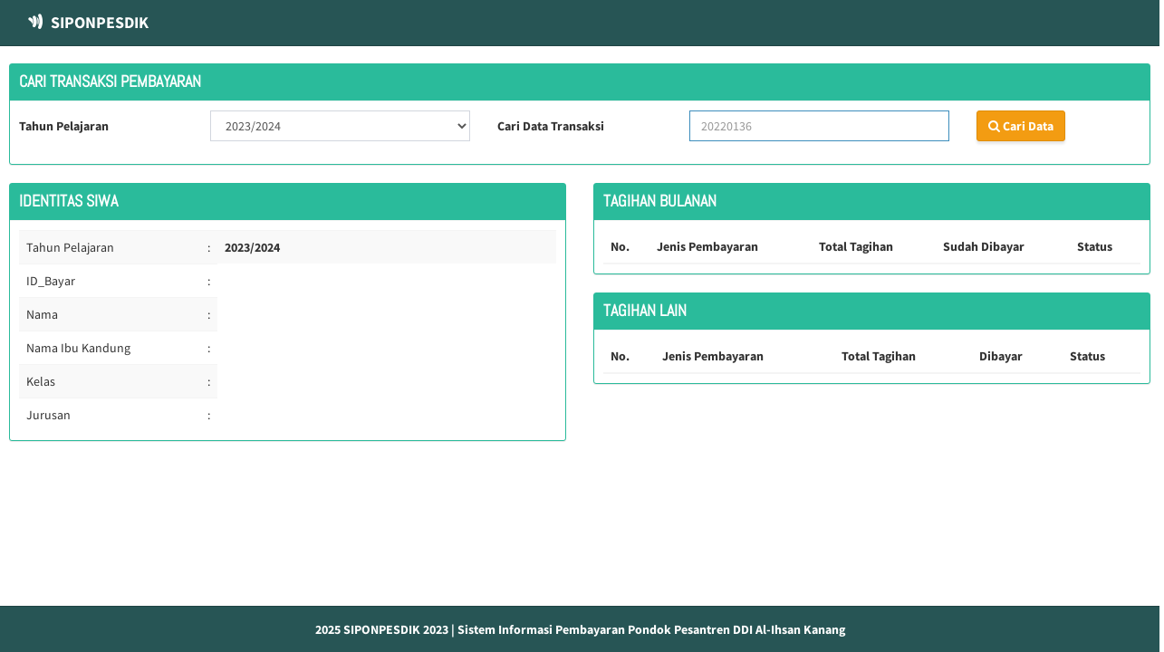

--- FILE ---
content_type: text/css
request_url: https://pembayaran.pontrenddikanang.org/media//css/style.css
body_size: 167
content:


.main-menu {
	background-color: #2ABB9B !important;
	color: #fff !important;
	text-align: center;
}

.dash-numb{
	font-size: 25pt !important;
	text-align: center !important;
}

.dash-text{
	text-transform: capitalize !important;
}

.carousel-indicators 

.active{ background: #31708f; } 
.adjust1{ float:left; width:95%; margin-bottom:0; } 
.adjust2{ margin:0; padding-left: 35px; text-align: justify; } 
.carousel-indicators li{ border :1px solid #ccc; } .carousel-control{ color:#31708f; width:5%; } .carousel-control:hover, .carousel-control:focus{ color:#31708f; } .carousel-control.left, .carousel-control.right { background-image: none; } .media-object{ margin:auto; margin-top:15%; } @media screen and (max-width: 768px) { .media-object{ margin-top:0; } }
.ind{ bottom: -18px !important; }

.bott-bar{
  position:relative !important;
  width:100% !important;
  /*margin-bottom:15px !important;*/
  /*min-height:58px !important;*/
}
.pos-bar{
  position: relative !important;
}
.content-bar{
  /*padding:5px 0;*/
  width:20%;
  float:left;
  color:#000;
}
.group-bot-bar{
  height:48px;
  position:relative;
  text-align:center;
  padding-top: 10px;
}
.content-bar:hover{
  color: #20A8D8;
}

.content-bar.active{
  color: #20A8D8;
}
.icon-bot-bar{
  font-size: 30px; 
  text-align: center;
  
  position: relative;
}

.text-bot-bar{
  margin-top:-5px;
  font-size:11px;
  text-align:center;
}

.Table
{
display: table;
}
.Title
{
display: table-caption;
text-align: center;
font-weight: bold;
font-size: larger;
}
.Heading
{
display: table-row;
font-weight: bold;
text-align: center;
}
.Row
{
display: table-row;
}
.Cell
{
display: table-cell;
border: solid;
border-width: thin;
padding-left: 5px;
padding-right: 5px;
}



--- FILE ---
content_type: text/css
request_url: https://pembayaran.pontrenddikanang.org/media//css/frontend-style.css
body_size: 1004
content:
.backg{
	background-color: #2ABB9B !important;
}

body,
html {
  width: 100%;
  height: 100%;
}

body {
  font-family: 'Source Sans Pro';
}

.btn-xl {
  padding: 1.25rem 2.5rem;
}

.content-section {
  padding-top: 4rem;
  padding-bottom: 7.5rem;
}

.content-section-heading h2 {
  font-size: 3rem;
}

.content-section-heading h3 {
  font-size: 1rem;
  text-transform: uppercase;
}

h1,
h2,
h3,
h4,
h5,
h6 {
  font-weight: 700;
}

.text-faded {
  color: rgba(255, 255, 255, 0.7);
}

/* Map */
.map {
  height: 30rem;
}

@media (max-width: 992px) {
  .map {
    height: 75%;
  }
}

.map iframe {
  pointer-events: none;
}

.scroll-to-top {
  position: fixed;
  right: 15px;
  bottom: 15px;
  display: none;
  width: 50px;
  height: 50px;
  text-align: center;
  color: white;
  background: rgba(52, 58, 64, 0.5);
  line-height: 45px;
}

.scroll-to-top:focus, .scroll-to-top:hover {
  color: white;
}

.scroll-to-top:hover {
  background: #343a40;
}

.scroll-to-top i {
  font-weight: 800;
}

.masthead {
  min-height: 30rem;
  position: relative;
  display: table;
  width: 100%;
  height: auto;
  padding-top: 8rem;
  padding-bottom: 8rem;
  background: linear-gradient(90deg, rgba(255, 255, 255, 0.1) 0%, rgba(255, 255, 255, 0.1) 100%), url("../img/bg-masthead.jpg");
  background-position: center center;
  background-repeat: no-repeat;
  background-size: cover;
}

.masthead h1 {
  font-size: 4rem;
  margin: 0;
  padding: 0;
}

@media (min-width: 992px) {
  .masthead {
    height: 100vh;
  }
  .masthead h1 {
    font-size: 5.5rem;
  }
}

/* Side Menu */
#sidebar-wrapper {
  position: fixed;
  z-index: 2;
  right: 0;
  width: 250px;
  height: 100%;
  -webkit-transition: all 0.4s ease 0s;
  -moz-transition: all 0.4s ease 0s;
  -ms-transition: all 0.4s ease 0s;
  -o-transition: all 0.4s ease 0s;
  transition: all 0.4s ease 0s;
  transform: translateX(250px);
  background: #1D809F;
  border-left: 1px solid rgba(255, 255, 255, 0.1);
}

.sidebar-nav {
  position: absolute;
  top: 0;
  width: 250px;
  margin: 0;
  padding: 0;
  list-style: none;
}

.sidebar-nav li.sidebar-nav-item a {
  display: block;
  text-decoration: none;
  color: #fff;
  padding: 15px;
}

.sidebar-nav li a:hover {
  text-decoration: none;
  color: #fff;
  background: rgba(255, 255, 255, 0.2);
}

.sidebar-nav li a:active,
.sidebar-nav li a:focus {
  text-decoration: none;
}

.sidebar-nav > .sidebar-brand {
  font-size: 1.2rem;
  background: rgba(52, 58, 64, 0.1);
  height: 80px;
  line-height: 50px;
  padding-top: 15px;
  padding-bottom: 15px;
  padding-left: 15px;
}

.sidebar-nav > .sidebar-brand a {
  color: #fff;
}

.sidebar-nav > .sidebar-brand a:hover {
  color: #fff;
  background: none;
}

#sidebar-wrapper.active {
  right: 250px;
  width: 250px;
  -webkit-transition: all 0.4s ease 0s;
  -moz-transition: all 0.4s ease 0s;
  -ms-transition: all 0.4s ease 0s;
  -o-transition: all 0.4s ease 0s;
  transition: all 0.4s ease 0s;
}

.menu-toggle {
  position: fixed;
  right: 15px;
  top: 15px;
  width: 50px;
  height: 50px;
  text-align: center;
  color: #fff;
  background: rgba(52, 58, 64, 0.5);
  line-height: 50px;
  z-index: 999;
}

.menu-toggle:focus, .menu-toggle:hover {
  color: #fff;
}

.menu-toggle:hover {
  background: #343a40;
}

.service-icon {
  background-color: #fff;
  color: #1D809F;
  height: 7rem;
  width: 7rem;
  display: block;
  line-height: 7.5rem;
  font-size: 2.25rem;
  box-shadow: 0 3px 3px 0 rgba(0, 0, 0, 0.1);
}

.callout {
  padding: 15rem 0;
  background: linear-gradient(90deg, rgba(255, 255, 255, 0.1) 0%, rgba(255, 255, 255, 0.1) 100%), url("../img/bg-callout.jpg");
  background-position: center center;
  background-repeat: no-repeat;
  background-size: cover;
}

.callout h2 {
  font-size: 3.5rem;
  font-weight: 700;
  display: block;
  max-width: 30rem;
}

.portfolio-item {
  display: block;
  position: relative;
  overflow: hidden;
  max-width: 530px;
  margin: auto auto 1rem;
}

.portfolio-item .caption {
  display: flex;
  height: 100%;
  width: 100%;
  background-color: rgba(33, 37, 41, 0.2);
  position: absolute;
  top: 0;
  bottom: 0;
  z-index: 1;
}

.portfolio-item .caption .caption-content {
  color: #fff;
  margin: auto 2rem 2rem;
}

.portfolio-item .caption .caption-content h2 {
  font-size: 0.8rem;
  text-transform: uppercase;
}

.portfolio-item .caption .caption-content p {
  font-weight: 300;
  font-size: 1.2rem;
}

@media (min-width: 992px) {
  .portfolio-item {
    max-width: none;
    margin: 0;
  }
  .portfolio-item .caption {
    -webkit-transition: -webkit-clip-path 0.25s ease-out, background-color 0.7s;
    -webkit-clip-path: inset(0px);
    clip-path: inset(0px);
  }
  .portfolio-item .caption .caption-content {
    transition: opacity 0.25s;
    margin-left: 5rem;
    margin-right: 5rem;
    margin-bottom: 5rem;
  }
  .portfolio-item img {
    -webkit-transition: -webkit-clip-path 0.25s ease-out;
    -webkit-clip-path: inset(-1px);
    clip-path: inset(-1px);
  }
  .portfolio-item:hover img {
    -webkit-clip-path: inset(2rem);
    clip-path: inset(2rem);
  }
  .portfolio-item:hover .caption {
    background-color: rgba(29, 128, 159, 0.9);
    -webkit-clip-path: inset(2rem);
    clip-path: inset(2rem);
  }
}

footer.footer {
  padding-top: 5rem;
  padding-bottom: 5rem;
}

footer.footer .social-link {
  display: block;
  height: 4rem;
  width: 4rem;
  line-height: 4.3rem;
  font-size: 1.5rem;
  background-color: #1D809F;
  transition: background-color 0.15s ease-in-out;
  box-shadow: 0 3px 3px 0 rgba(0, 0, 0, 0.1);
}

footer.footer .social-link:hover {
  background-color: #155d74;
  text-decoration: none;
}

a {
  color: #1D809F;
}

a:hover, a:focus, a:active {
  color: #155d74;
}

.btn-primary {
  background-color: #1D809F !important;
  border-color: #1D809F !important;
  color: #fff !important;
}

.btn-primary:hover, .btn-primary:focus, .btn-primary:active {
  background-color: #155d74 !important;
  border-color: #155d74 !important;
}

.btn-secondary {
  background-color: #ecb807 !important;
  border-color: #ecb807 !important;
  color: #fff !important;
}

.btn-secondary:hover, .btn-secondary:focus, .btn-secondary:active {
  background-color: #ba9106 !important;
  border-color: #ba9106 !important;
}

.btn-dark {
  color: #fff !important;
}

.btn {
  box-shadow: 0px 3px 3px 0px rgba(0, 0, 0, 0.1);
  font-weight: 700;
}

.bg-primary {
  background-color: #1D809F !important;
}

.text-primary {
  color: #1D809F !important;
}

.text-secondary {
  color: #ecb807 !important;
}
